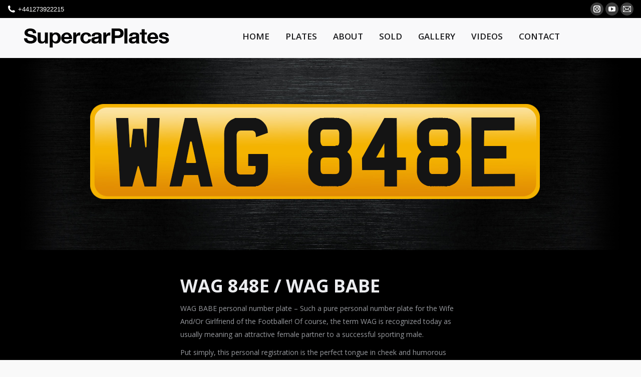

--- FILE ---
content_type: text/plain
request_url: https://www.google-analytics.com/j/collect?v=1&_v=j102&a=728792062&t=pageview&_s=1&dl=http%3A%2F%2Fwww.supercarplates.com%2Fwag-848e-personalised-number-plate%2F&ul=en-us%40posix&dt=WAG%20BABE%20personal%20number%20plate%20-%20SuperCarPlates.com&sr=1280x720&vp=1280x720&_u=IEBAAEABAAAAACAAI~&jid=932484470&gjid=1528150159&cid=2072927486.1770075258&tid=UA-83676483-1&_gid=799439759.1770075258&_r=1&_slc=1&z=41638833
body_size: -452
content:
2,cG-BH8MEQ6C88